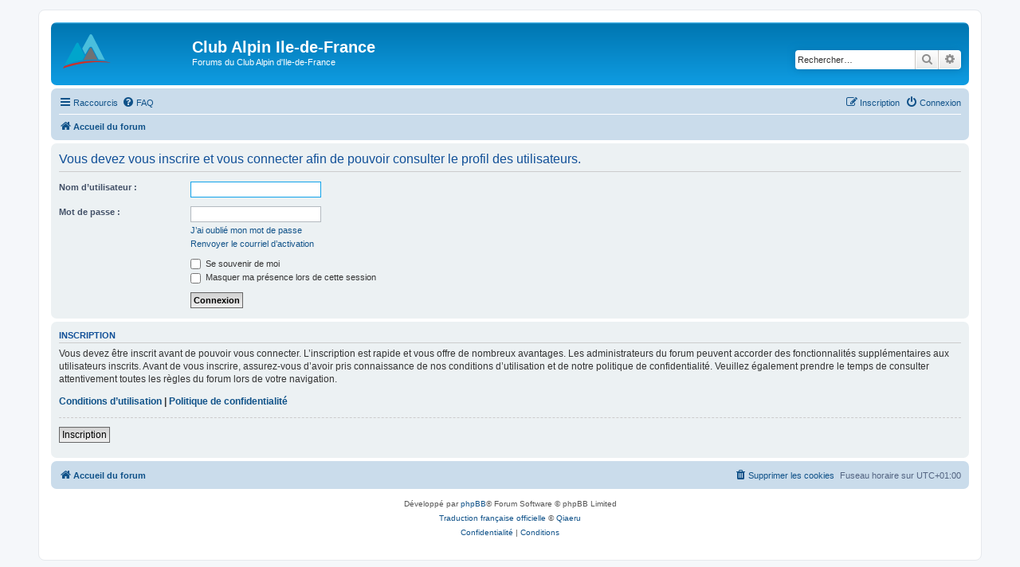

--- FILE ---
content_type: image/svg+xml
request_url: https://www.clubalpin-idf.com/forum/styles/prosilver/theme/images/site_logo.svg
body_size: 203
content:
<svg xmlns="http://www.w3.org/2000/svg" width="60" height="43"><path d="M24.2 18L33 1.8C33.4 1 34 0 35 0s1.7 1 2.4 2.3l15.2 30-8-.7L37 17.3c-.7-1.5-1.4-1.5-2-1.5-.8 0-1.5 0-3.3 3.2L28 25.4c-1.3-2.4-2.4-5-3.8-7.4z" fill="#4abedc"/><path d="M33 19c.5-.7 1-2 1.8-2 1 0 1.5 1 2.2 2.6l6.3 12.2s-7.5-.4-17.6.8" fill="#707173"/><path d="M24.3 32.7S13 34 2 38.5l13.6-25c.6-1 1.4-3 2.6-3 1 0 1.6 1.4 2.2 2.7l7 13.7-3 5.6z" fill="#00a5cc"/><path d="M1.5 40.3L0 43c19.8-7.3 41.2-9.2 60-7.3 0 0-3-1.5-15-2C21.3 32 1.5 40.2 1.5 40.2z" fill="#cb3129"/></svg>